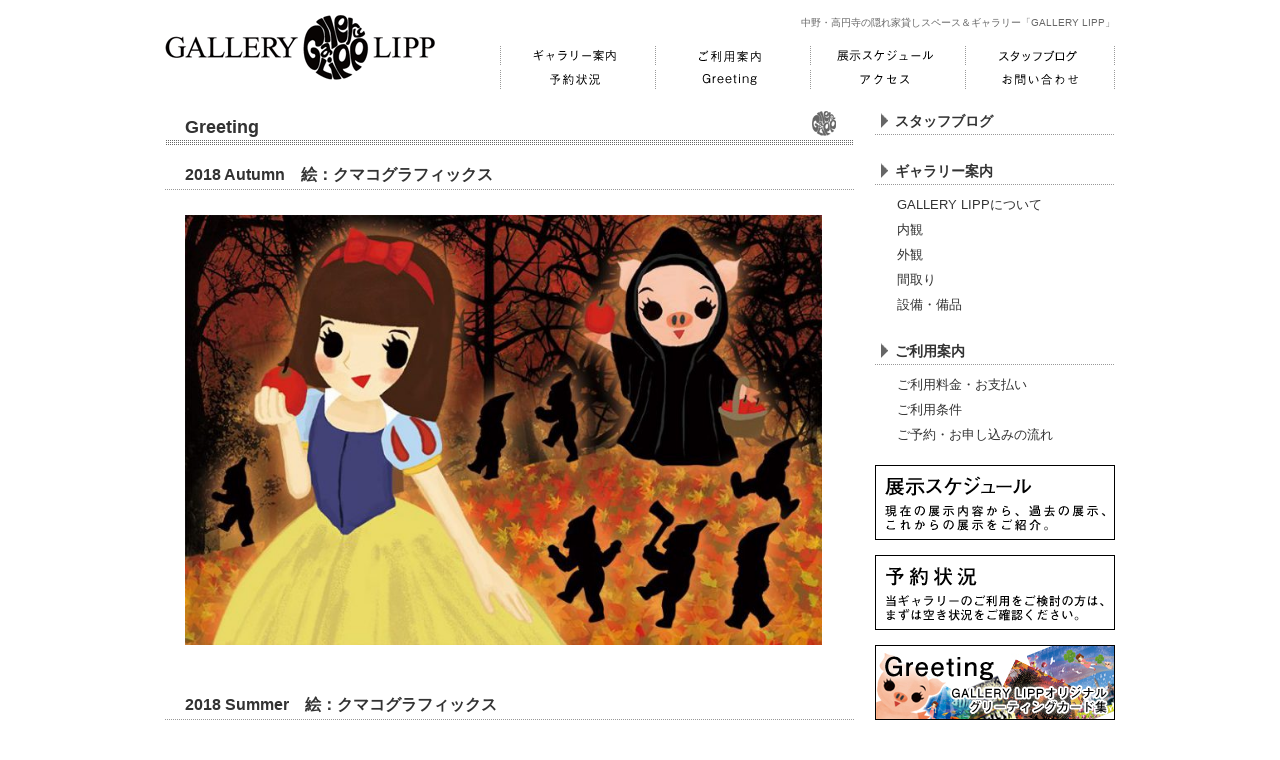

--- FILE ---
content_type: text/html; charset=UTF-8
request_url: http://gallerylipp.com/greeting/page/3/
body_size: 32985
content:
<!DOCTYPE html PUBLIC "-//W3C//DTD XHTML 1.0 Transitional//EN" "http://www.w3.org/TR/xhtml1/DTD/xhtml1-transitional.dtd">
<html xmlns="http://www.w3.org/1999/xhtml" xml:lang="ja" lang="ja" dir="ltr">

<head>
<meta http-equiv="Content-Type" content="text/html; charset=UTF-8" />

<title>GALLERY LIPP　ギャラリーリップ  &raquo; Greeting</title>
<meta name="description" content="中野・高円寺の隠れ家貸しスペース＆ギャラリー「GALLERY LIPP」" />
<meta name="keywords" content="中野,高円寺,隠れ家,貸しスペース,ギャラリー,GALLERY,LIPP" />

<link rel="stylesheet" href="http://gallerylipp.com/wp-content/themes/gallerylipp/style.css" type="text/css" media="screen" />
<link rel="alternate" type="application/rss+xml" title="GALLERY LIPP　ギャラリーリップ RSS Feed" href="http://gallerylipp.com/feed/" />
<link rel="pingback" href="http://gallerylipp.com/xmlrpc.php" />

<meta name='robots' content='max-image-preview:large' />
	<style>img:is([sizes="auto" i], [sizes^="auto," i]) { contain-intrinsic-size: 3000px 1500px }</style>
	<link rel="alternate" type="application/rss+xml" title="GALLERY LIPP　ギャラリーリップ &raquo; Greeting カテゴリーのフィード" href="http://gallerylipp.com/greeting/feed/" />
<script type="text/javascript">
/* <![CDATA[ */
window._wpemojiSettings = {"baseUrl":"https:\/\/s.w.org\/images\/core\/emoji\/16.0.1\/72x72\/","ext":".png","svgUrl":"https:\/\/s.w.org\/images\/core\/emoji\/16.0.1\/svg\/","svgExt":".svg","source":{"concatemoji":"http:\/\/gallerylipp.com\/wp-includes\/js\/wp-emoji-release.min.js?ver=6.8.3"}};
/*! This file is auto-generated */
!function(s,n){var o,i,e;function c(e){try{var t={supportTests:e,timestamp:(new Date).valueOf()};sessionStorage.setItem(o,JSON.stringify(t))}catch(e){}}function p(e,t,n){e.clearRect(0,0,e.canvas.width,e.canvas.height),e.fillText(t,0,0);var t=new Uint32Array(e.getImageData(0,0,e.canvas.width,e.canvas.height).data),a=(e.clearRect(0,0,e.canvas.width,e.canvas.height),e.fillText(n,0,0),new Uint32Array(e.getImageData(0,0,e.canvas.width,e.canvas.height).data));return t.every(function(e,t){return e===a[t]})}function u(e,t){e.clearRect(0,0,e.canvas.width,e.canvas.height),e.fillText(t,0,0);for(var n=e.getImageData(16,16,1,1),a=0;a<n.data.length;a++)if(0!==n.data[a])return!1;return!0}function f(e,t,n,a){switch(t){case"flag":return n(e,"\ud83c\udff3\ufe0f\u200d\u26a7\ufe0f","\ud83c\udff3\ufe0f\u200b\u26a7\ufe0f")?!1:!n(e,"\ud83c\udde8\ud83c\uddf6","\ud83c\udde8\u200b\ud83c\uddf6")&&!n(e,"\ud83c\udff4\udb40\udc67\udb40\udc62\udb40\udc65\udb40\udc6e\udb40\udc67\udb40\udc7f","\ud83c\udff4\u200b\udb40\udc67\u200b\udb40\udc62\u200b\udb40\udc65\u200b\udb40\udc6e\u200b\udb40\udc67\u200b\udb40\udc7f");case"emoji":return!a(e,"\ud83e\udedf")}return!1}function g(e,t,n,a){var r="undefined"!=typeof WorkerGlobalScope&&self instanceof WorkerGlobalScope?new OffscreenCanvas(300,150):s.createElement("canvas"),o=r.getContext("2d",{willReadFrequently:!0}),i=(o.textBaseline="top",o.font="600 32px Arial",{});return e.forEach(function(e){i[e]=t(o,e,n,a)}),i}function t(e){var t=s.createElement("script");t.src=e,t.defer=!0,s.head.appendChild(t)}"undefined"!=typeof Promise&&(o="wpEmojiSettingsSupports",i=["flag","emoji"],n.supports={everything:!0,everythingExceptFlag:!0},e=new Promise(function(e){s.addEventListener("DOMContentLoaded",e,{once:!0})}),new Promise(function(t){var n=function(){try{var e=JSON.parse(sessionStorage.getItem(o));if("object"==typeof e&&"number"==typeof e.timestamp&&(new Date).valueOf()<e.timestamp+604800&&"object"==typeof e.supportTests)return e.supportTests}catch(e){}return null}();if(!n){if("undefined"!=typeof Worker&&"undefined"!=typeof OffscreenCanvas&&"undefined"!=typeof URL&&URL.createObjectURL&&"undefined"!=typeof Blob)try{var e="postMessage("+g.toString()+"("+[JSON.stringify(i),f.toString(),p.toString(),u.toString()].join(",")+"));",a=new Blob([e],{type:"text/javascript"}),r=new Worker(URL.createObjectURL(a),{name:"wpTestEmojiSupports"});return void(r.onmessage=function(e){c(n=e.data),r.terminate(),t(n)})}catch(e){}c(n=g(i,f,p,u))}t(n)}).then(function(e){for(var t in e)n.supports[t]=e[t],n.supports.everything=n.supports.everything&&n.supports[t],"flag"!==t&&(n.supports.everythingExceptFlag=n.supports.everythingExceptFlag&&n.supports[t]);n.supports.everythingExceptFlag=n.supports.everythingExceptFlag&&!n.supports.flag,n.DOMReady=!1,n.readyCallback=function(){n.DOMReady=!0}}).then(function(){return e}).then(function(){var e;n.supports.everything||(n.readyCallback(),(e=n.source||{}).concatemoji?t(e.concatemoji):e.wpemoji&&e.twemoji&&(t(e.twemoji),t(e.wpemoji)))}))}((window,document),window._wpemojiSettings);
/* ]]> */
</script>
<link rel='stylesheet' id='ai1ec_style-css' href='//gallerylipp.com/wp-content/plugins/all-in-one-event-calendar/public/themes-ai1ec/vortex/css/ai1ec_parsed_css.css?ver=3.0.0' type='text/css' media='all' />
<style id='wp-emoji-styles-inline-css' type='text/css'>

	img.wp-smiley, img.emoji {
		display: inline !important;
		border: none !important;
		box-shadow: none !important;
		height: 1em !important;
		width: 1em !important;
		margin: 0 0.07em !important;
		vertical-align: -0.1em !important;
		background: none !important;
		padding: 0 !important;
	}
</style>
<link rel='stylesheet' id='wp-block-library-css' href='http://gallerylipp.com/wp-includes/css/dist/block-library/style.min.css?ver=6.8.3' type='text/css' media='all' />
<style id='classic-theme-styles-inline-css' type='text/css'>
/*! This file is auto-generated */
.wp-block-button__link{color:#fff;background-color:#32373c;border-radius:9999px;box-shadow:none;text-decoration:none;padding:calc(.667em + 2px) calc(1.333em + 2px);font-size:1.125em}.wp-block-file__button{background:#32373c;color:#fff;text-decoration:none}
</style>
<style id='global-styles-inline-css' type='text/css'>
:root{--wp--preset--aspect-ratio--square: 1;--wp--preset--aspect-ratio--4-3: 4/3;--wp--preset--aspect-ratio--3-4: 3/4;--wp--preset--aspect-ratio--3-2: 3/2;--wp--preset--aspect-ratio--2-3: 2/3;--wp--preset--aspect-ratio--16-9: 16/9;--wp--preset--aspect-ratio--9-16: 9/16;--wp--preset--color--black: #000000;--wp--preset--color--cyan-bluish-gray: #abb8c3;--wp--preset--color--white: #ffffff;--wp--preset--color--pale-pink: #f78da7;--wp--preset--color--vivid-red: #cf2e2e;--wp--preset--color--luminous-vivid-orange: #ff6900;--wp--preset--color--luminous-vivid-amber: #fcb900;--wp--preset--color--light-green-cyan: #7bdcb5;--wp--preset--color--vivid-green-cyan: #00d084;--wp--preset--color--pale-cyan-blue: #8ed1fc;--wp--preset--color--vivid-cyan-blue: #0693e3;--wp--preset--color--vivid-purple: #9b51e0;--wp--preset--gradient--vivid-cyan-blue-to-vivid-purple: linear-gradient(135deg,rgba(6,147,227,1) 0%,rgb(155,81,224) 100%);--wp--preset--gradient--light-green-cyan-to-vivid-green-cyan: linear-gradient(135deg,rgb(122,220,180) 0%,rgb(0,208,130) 100%);--wp--preset--gradient--luminous-vivid-amber-to-luminous-vivid-orange: linear-gradient(135deg,rgba(252,185,0,1) 0%,rgba(255,105,0,1) 100%);--wp--preset--gradient--luminous-vivid-orange-to-vivid-red: linear-gradient(135deg,rgba(255,105,0,1) 0%,rgb(207,46,46) 100%);--wp--preset--gradient--very-light-gray-to-cyan-bluish-gray: linear-gradient(135deg,rgb(238,238,238) 0%,rgb(169,184,195) 100%);--wp--preset--gradient--cool-to-warm-spectrum: linear-gradient(135deg,rgb(74,234,220) 0%,rgb(151,120,209) 20%,rgb(207,42,186) 40%,rgb(238,44,130) 60%,rgb(251,105,98) 80%,rgb(254,248,76) 100%);--wp--preset--gradient--blush-light-purple: linear-gradient(135deg,rgb(255,206,236) 0%,rgb(152,150,240) 100%);--wp--preset--gradient--blush-bordeaux: linear-gradient(135deg,rgb(254,205,165) 0%,rgb(254,45,45) 50%,rgb(107,0,62) 100%);--wp--preset--gradient--luminous-dusk: linear-gradient(135deg,rgb(255,203,112) 0%,rgb(199,81,192) 50%,rgb(65,88,208) 100%);--wp--preset--gradient--pale-ocean: linear-gradient(135deg,rgb(255,245,203) 0%,rgb(182,227,212) 50%,rgb(51,167,181) 100%);--wp--preset--gradient--electric-grass: linear-gradient(135deg,rgb(202,248,128) 0%,rgb(113,206,126) 100%);--wp--preset--gradient--midnight: linear-gradient(135deg,rgb(2,3,129) 0%,rgb(40,116,252) 100%);--wp--preset--font-size--small: 13px;--wp--preset--font-size--medium: 20px;--wp--preset--font-size--large: 36px;--wp--preset--font-size--x-large: 42px;--wp--preset--spacing--20: 0.44rem;--wp--preset--spacing--30: 0.67rem;--wp--preset--spacing--40: 1rem;--wp--preset--spacing--50: 1.5rem;--wp--preset--spacing--60: 2.25rem;--wp--preset--spacing--70: 3.38rem;--wp--preset--spacing--80: 5.06rem;--wp--preset--shadow--natural: 6px 6px 9px rgba(0, 0, 0, 0.2);--wp--preset--shadow--deep: 12px 12px 50px rgba(0, 0, 0, 0.4);--wp--preset--shadow--sharp: 6px 6px 0px rgba(0, 0, 0, 0.2);--wp--preset--shadow--outlined: 6px 6px 0px -3px rgba(255, 255, 255, 1), 6px 6px rgba(0, 0, 0, 1);--wp--preset--shadow--crisp: 6px 6px 0px rgba(0, 0, 0, 1);}:where(.is-layout-flex){gap: 0.5em;}:where(.is-layout-grid){gap: 0.5em;}body .is-layout-flex{display: flex;}.is-layout-flex{flex-wrap: wrap;align-items: center;}.is-layout-flex > :is(*, div){margin: 0;}body .is-layout-grid{display: grid;}.is-layout-grid > :is(*, div){margin: 0;}:where(.wp-block-columns.is-layout-flex){gap: 2em;}:where(.wp-block-columns.is-layout-grid){gap: 2em;}:where(.wp-block-post-template.is-layout-flex){gap: 1.25em;}:where(.wp-block-post-template.is-layout-grid){gap: 1.25em;}.has-black-color{color: var(--wp--preset--color--black) !important;}.has-cyan-bluish-gray-color{color: var(--wp--preset--color--cyan-bluish-gray) !important;}.has-white-color{color: var(--wp--preset--color--white) !important;}.has-pale-pink-color{color: var(--wp--preset--color--pale-pink) !important;}.has-vivid-red-color{color: var(--wp--preset--color--vivid-red) !important;}.has-luminous-vivid-orange-color{color: var(--wp--preset--color--luminous-vivid-orange) !important;}.has-luminous-vivid-amber-color{color: var(--wp--preset--color--luminous-vivid-amber) !important;}.has-light-green-cyan-color{color: var(--wp--preset--color--light-green-cyan) !important;}.has-vivid-green-cyan-color{color: var(--wp--preset--color--vivid-green-cyan) !important;}.has-pale-cyan-blue-color{color: var(--wp--preset--color--pale-cyan-blue) !important;}.has-vivid-cyan-blue-color{color: var(--wp--preset--color--vivid-cyan-blue) !important;}.has-vivid-purple-color{color: var(--wp--preset--color--vivid-purple) !important;}.has-black-background-color{background-color: var(--wp--preset--color--black) !important;}.has-cyan-bluish-gray-background-color{background-color: var(--wp--preset--color--cyan-bluish-gray) !important;}.has-white-background-color{background-color: var(--wp--preset--color--white) !important;}.has-pale-pink-background-color{background-color: var(--wp--preset--color--pale-pink) !important;}.has-vivid-red-background-color{background-color: var(--wp--preset--color--vivid-red) !important;}.has-luminous-vivid-orange-background-color{background-color: var(--wp--preset--color--luminous-vivid-orange) !important;}.has-luminous-vivid-amber-background-color{background-color: var(--wp--preset--color--luminous-vivid-amber) !important;}.has-light-green-cyan-background-color{background-color: var(--wp--preset--color--light-green-cyan) !important;}.has-vivid-green-cyan-background-color{background-color: var(--wp--preset--color--vivid-green-cyan) !important;}.has-pale-cyan-blue-background-color{background-color: var(--wp--preset--color--pale-cyan-blue) !important;}.has-vivid-cyan-blue-background-color{background-color: var(--wp--preset--color--vivid-cyan-blue) !important;}.has-vivid-purple-background-color{background-color: var(--wp--preset--color--vivid-purple) !important;}.has-black-border-color{border-color: var(--wp--preset--color--black) !important;}.has-cyan-bluish-gray-border-color{border-color: var(--wp--preset--color--cyan-bluish-gray) !important;}.has-white-border-color{border-color: var(--wp--preset--color--white) !important;}.has-pale-pink-border-color{border-color: var(--wp--preset--color--pale-pink) !important;}.has-vivid-red-border-color{border-color: var(--wp--preset--color--vivid-red) !important;}.has-luminous-vivid-orange-border-color{border-color: var(--wp--preset--color--luminous-vivid-orange) !important;}.has-luminous-vivid-amber-border-color{border-color: var(--wp--preset--color--luminous-vivid-amber) !important;}.has-light-green-cyan-border-color{border-color: var(--wp--preset--color--light-green-cyan) !important;}.has-vivid-green-cyan-border-color{border-color: var(--wp--preset--color--vivid-green-cyan) !important;}.has-pale-cyan-blue-border-color{border-color: var(--wp--preset--color--pale-cyan-blue) !important;}.has-vivid-cyan-blue-border-color{border-color: var(--wp--preset--color--vivid-cyan-blue) !important;}.has-vivid-purple-border-color{border-color: var(--wp--preset--color--vivid-purple) !important;}.has-vivid-cyan-blue-to-vivid-purple-gradient-background{background: var(--wp--preset--gradient--vivid-cyan-blue-to-vivid-purple) !important;}.has-light-green-cyan-to-vivid-green-cyan-gradient-background{background: var(--wp--preset--gradient--light-green-cyan-to-vivid-green-cyan) !important;}.has-luminous-vivid-amber-to-luminous-vivid-orange-gradient-background{background: var(--wp--preset--gradient--luminous-vivid-amber-to-luminous-vivid-orange) !important;}.has-luminous-vivid-orange-to-vivid-red-gradient-background{background: var(--wp--preset--gradient--luminous-vivid-orange-to-vivid-red) !important;}.has-very-light-gray-to-cyan-bluish-gray-gradient-background{background: var(--wp--preset--gradient--very-light-gray-to-cyan-bluish-gray) !important;}.has-cool-to-warm-spectrum-gradient-background{background: var(--wp--preset--gradient--cool-to-warm-spectrum) !important;}.has-blush-light-purple-gradient-background{background: var(--wp--preset--gradient--blush-light-purple) !important;}.has-blush-bordeaux-gradient-background{background: var(--wp--preset--gradient--blush-bordeaux) !important;}.has-luminous-dusk-gradient-background{background: var(--wp--preset--gradient--luminous-dusk) !important;}.has-pale-ocean-gradient-background{background: var(--wp--preset--gradient--pale-ocean) !important;}.has-electric-grass-gradient-background{background: var(--wp--preset--gradient--electric-grass) !important;}.has-midnight-gradient-background{background: var(--wp--preset--gradient--midnight) !important;}.has-small-font-size{font-size: var(--wp--preset--font-size--small) !important;}.has-medium-font-size{font-size: var(--wp--preset--font-size--medium) !important;}.has-large-font-size{font-size: var(--wp--preset--font-size--large) !important;}.has-x-large-font-size{font-size: var(--wp--preset--font-size--x-large) !important;}
:where(.wp-block-post-template.is-layout-flex){gap: 1.25em;}:where(.wp-block-post-template.is-layout-grid){gap: 1.25em;}
:where(.wp-block-columns.is-layout-flex){gap: 2em;}:where(.wp-block-columns.is-layout-grid){gap: 2em;}
:root :where(.wp-block-pullquote){font-size: 1.5em;line-height: 1.6;}
</style>
<link rel='stylesheet' id='contact-form-7-css' href='http://gallerylipp.com/wp-content/plugins/contact-form-7/includes/css/styles.css?ver=6.1.3' type='text/css' media='all' />
<link rel="https://api.w.org/" href="http://gallerylipp.com/wp-json/" /><link rel="alternate" title="JSON" type="application/json" href="http://gallerylipp.com/wp-json/wp/v2/categories/11" /><link rel="EditURI" type="application/rsd+xml" title="RSD" href="http://gallerylipp.com/xmlrpc.php?rsd" />
<meta name="generator" content="WordPress 6.8.3" />
<!-- Analytics by WP Statistics - https://wp-statistics.com -->

<script>
  (function(i,s,o,g,r,a,m){i['GoogleAnalyticsObject']=r;i[r]=i[r]||function(){
  (i[r].q=i[r].q||[]).push(arguments)},i[r].l=1*new Date();a=s.createElement(o),
  m=s.getElementsByTagName(o)[0];a.async=1;a.src=g;m.parentNode.insertBefore(a,m)
  })(window,document,'script','//www.google-analytics.com/analytics.js','ga');

  ga('create', 'UA-69420700-1', 'auto');
  ga('send', 'pageview');

</script>


</head>
<body>

<!-- pagebuilding start -->
<div id="pagebuilding">

<!-- container start -->
<div id="container" class="clearfix">

<!--***** header ショップ名とグローバルメニュー *****-->
<div id="header" class="clearfix">
<div class="logo">
<!-- BEGIN title -->
<a href="http://gallerylipp.com/">GALLERY LIPP　ギャラリーリップ</a>
</div>
<div class="navi">
<div class="ta-r margin-b15"><p>中野・高円寺の隠れ家貸しスペース＆ギャラリー「GALLERY LIPP」</p></div>
<ul>
<li class="navi-b1"><a href="http://gallerylipp.com/about/">ギャラリー案内</a></li>
<li class="navi-b2"><a href="http://gallerylipp.com/guide/">ご利用案内</a></li>
<li class="navi-b3"><a href="http://gallerylipp.com/schedule/">展示スケジュール</a></li>
<li class="navi-b4"><a href="http://gallerylipp.com/staffblog/">スタッフブログ</a></li>
</ul>
</div>
<div class="navi">
<ul>
<li class="navi-b5"><a href="http://gallerylipp.com/status/">予約状況</a></li>
<li class="navi-b6"><a href="http://gallerylipp.com/greeting/">Greeting</a></li>
<li class="navi-b7"><a href="http://gallerylipp.com/access/">アクセス</a></li>
<li class="navi-b8"><a href="http://gallerylipp.com/contact/">お問い合わせ</a></li>
</ul>
</div>
<!-- END title -->
</div>
<!--*****// header ショップ名とグローバルメニュー *****-->

<!-- contents start -->
<div id="contents" class="clearfix">
<!-- Greetingのカテゴリーページ -->

<!-- 右メイン部分 -->
<div id="main">

<div class="scheduleh2">
<h2>Greeting</h2>
</div>

<!-- schedule start -->
<div class="schedule">

	  	  
<!-- BEGIN entry -->      
	<div class="post" id="post-2498">

<div class="scheduleh3">
<h3><a href="http://gallerylipp.com/greeting/2498/" rel="bookmark" title="2018 Autumn　絵：クマコグラフィックス">2018 Autumn　絵：クマコグラフィックス</a></h3>
</div>

<div class="schedulecontents2">
<p><a href="http://gallerylipp.com/wp-content/uploads/35733532_1279130898885881_90840211872808960_n.jpg"><img fetchpriority="high" decoding="async" class="alignnone wp-image-2442" src="http://gallerylipp.com/wp-content/uploads/35733532_1279130898885881_90840211872808960_n.jpg" alt="" width="637" height="430" srcset="http://gallerylipp.com/wp-content/uploads/35733532_1279130898885881_90840211872808960_n.jpg 800w, http://gallerylipp.com/wp-content/uploads/35733532_1279130898885881_90840211872808960_n-300x203.jpg 300w, http://gallerylipp.com/wp-content/uploads/35733532_1279130898885881_90840211872808960_n-768x518.jpg 768w" sizes="(max-width: 637px) 100vw, 637px" /></a></p>
</div>

</div>
<!-- END entry -->
					

<!-- BEGIN entry -->      
	<div class="post" id="post-2484">

<div class="scheduleh3">
<h3><a href="http://gallerylipp.com/greeting/2484/" rel="bookmark" title="2018 Summer　絵：クマコグラフィックス">2018 Summer　絵：クマコグラフィックス</a></h3>
</div>

<div class="schedulecontents2">
<p><a href="http://gallerylipp.com/wp-content/uploads/eew-e1532242057437.jpg"><img decoding="async" class="alignnone wp-image-2463" src="http://gallerylipp.com/wp-content/uploads/eew-e1532242057437.jpg" alt="" width="636" height="430" /></a></p>
<p>&nbsp;</p>
</div>

</div>
<!-- END entry -->
					

<!-- BEGIN entry -->      
	<div class="post" id="post-2360">

<div class="scheduleh3">
<h3><a href="http://gallerylipp.com/greeting/2360/" rel="bookmark" title="2018 Spring　絵：クマコグラフィックス">2018 Spring　絵：クマコグラフィックス</a></h3>
</div>

<div class="schedulecontents2">
<p><a href="http://gallerylipp.com/wp-content/uploads/ll.jpg"><img decoding="async" class="alignnone wp-image-2336" src="http://gallerylipp.com/wp-content/uploads/ll.jpg" alt="" width="638" height="435" srcset="http://gallerylipp.com/wp-content/uploads/ll.jpg 800w, http://gallerylipp.com/wp-content/uploads/ll-300x204.jpg 300w, http://gallerylipp.com/wp-content/uploads/ll-768x523.jpg 768w" sizes="(max-width: 638px) 100vw, 638px" /></a></p>
<p>&nbsp;</p>
</div>

</div>
<!-- END entry -->
					

<!-- BEGIN entry -->      
	<div class="post" id="post-2256">

<div class="scheduleh3">
<h3><a href="http://gallerylipp.com/greeting/2256/" rel="bookmark" title="2018 Winter　絵：クマコグラフィックス">2018 Winter　絵：クマコグラフィックス</a></h3>
</div>

<div class="schedulecontents2">
<p><a href="http://gallerylipp.com/wp-content/uploads/06827e9e937e2f034ad0c6f73e5f2213.jpg"><img loading="lazy" decoding="async" class="alignnone wp-image-2253" src="http://gallerylipp.com/wp-content/uploads/06827e9e937e2f034ad0c6f73e5f2213.jpg" alt="" width="638" height="431" srcset="http://gallerylipp.com/wp-content/uploads/06827e9e937e2f034ad0c6f73e5f2213.jpg 800w, http://gallerylipp.com/wp-content/uploads/06827e9e937e2f034ad0c6f73e5f2213-300x203.jpg 300w, http://gallerylipp.com/wp-content/uploads/06827e9e937e2f034ad0c6f73e5f2213-768x518.jpg 768w" sizes="auto, (max-width: 638px) 100vw, 638px" /></a></p>
</div>

</div>
<!-- END entry -->
					

<!-- BEGIN entry -->      
	<div class="post" id="post-2198">

<div class="scheduleh3">
<h3><a href="http://gallerylipp.com/greeting/2198/" rel="bookmark" title="2017 Autumn　絵：クマコグラフィックス">2017 Autumn　絵：クマコグラフィックス</a></h3>
</div>

<div class="schedulecontents2">
<p><a href="http://gallerylipp.com/wp-content/uploads/eee.jpg"><img loading="lazy" decoding="async" class="alignnone wp-image-2190" src="http://gallerylipp.com/wp-content/uploads/eee.jpg" alt="" width="642" height="433" srcset="http://gallerylipp.com/wp-content/uploads/eee.jpg 800w, http://gallerylipp.com/wp-content/uploads/eee-300x202.jpg 300w, http://gallerylipp.com/wp-content/uploads/eee-768x517.jpg 768w" sizes="auto, (max-width: 642px) 100vw, 642px" /></a></p>
</div>

</div>
<!-- END entry -->
					

<!-- BEGIN entry -->      
	<div class="post" id="post-2131">

<div class="scheduleh3">
<h3><a href="http://gallerylipp.com/greeting/2131/" rel="bookmark" title="2017 Summer　絵：クマコグラフィックス">2017 Summer　絵：クマコグラフィックス</a></h3>
</div>

<div class="schedulecontents2">
<p><a href="http://gallerylipp.com/wp-content/uploads/00219b2fd37851a106665dcfd89c2811.jpg"><img loading="lazy" decoding="async" class="alignnone wp-image-2092" src="http://gallerylipp.com/wp-content/uploads/00219b2fd37851a106665dcfd89c2811.jpg" alt="" width="640" height="432" srcset="http://gallerylipp.com/wp-content/uploads/00219b2fd37851a106665dcfd89c2811.jpg 800w, http://gallerylipp.com/wp-content/uploads/00219b2fd37851a106665dcfd89c2811-300x203.jpg 300w, http://gallerylipp.com/wp-content/uploads/00219b2fd37851a106665dcfd89c2811-768x518.jpg 768w" sizes="auto, (max-width: 640px) 100vw, 640px" /></a></p>
</div>

</div>
<!-- END entry -->
					

<!-- BEGIN entry -->      
	<div class="post" id="post-2029">

<div class="scheduleh3">
<h3><a href="http://gallerylipp.com/greeting/2029/" rel="bookmark" title="2017 Spring　絵：クマコグラフィックス">2017 Spring　絵：クマコグラフィックス</a></h3>
</div>

<div class="schedulecontents2">
<p><a href="http://gallerylipp.com/wp-content/uploads/778b8b50cb187c0a8412021b558c2fdc.jpg"><img loading="lazy" decoding="async" class="alignnone wp-image-2001" src="http://gallerylipp.com/wp-content/uploads/778b8b50cb187c0a8412021b558c2fdc.jpg" alt="" width="638" height="431" srcset="http://gallerylipp.com/wp-content/uploads/778b8b50cb187c0a8412021b558c2fdc.jpg 800w, http://gallerylipp.com/wp-content/uploads/778b8b50cb187c0a8412021b558c2fdc-300x203.jpg 300w, http://gallerylipp.com/wp-content/uploads/778b8b50cb187c0a8412021b558c2fdc-768x518.jpg 768w" sizes="auto, (max-width: 638px) 100vw, 638px" /></a></p>
</div>

</div>
<!-- END entry -->
					

<!-- BEGIN entry -->      
	<div class="post" id="post-1867">

<div class="scheduleh3">
<h3><a href="http://gallerylipp.com/greeting/1867/" rel="bookmark" title="2017 Winter　絵：クマコグラフィックス">2017 Winter　絵：クマコグラフィックス</a></h3>
</div>

<div class="schedulecontents2">
<p><a href="http://gallerylipp.com/wp-content/uploads/2017.jpg"><img loading="lazy" decoding="async" class="alignnone wp-image-1866" src="http://gallerylipp.com/wp-content/uploads/2017.jpg" alt="" width="641" height="432" srcset="http://gallerylipp.com/wp-content/uploads/2017.jpg 800w, http://gallerylipp.com/wp-content/uploads/2017-300x203.jpg 300w, http://gallerylipp.com/wp-content/uploads/2017-768x518.jpg 768w" sizes="auto, (max-width: 641px) 100vw, 641px" /></a></p>
</div>

</div>
<!-- END entry -->
					

<!-- BEGIN entry -->      
	<div class="post" id="post-1790">

<div class="scheduleh3">
<h3><a href="http://gallerylipp.com/greeting/1790/" rel="bookmark" title="2016  Autumn　絵：クマコグラフィックス">2016  Autumn　絵：クマコグラフィックス</a></h3>
</div>

<div class="schedulecontents2">
<p><a href="http://gallerylipp.com/wp-content/uploads/b0e973d4ad76f520a1b2bf6eb205a719.jpg"><img loading="lazy" decoding="async" class="alignnone wp-image-1694" src="http://gallerylipp.com/wp-content/uploads/b0e973d4ad76f520a1b2bf6eb205a719.jpg" alt="20160828イラスト第1案" width="639" height="431" srcset="http://gallerylipp.com/wp-content/uploads/b0e973d4ad76f520a1b2bf6eb205a719.jpg 800w, http://gallerylipp.com/wp-content/uploads/b0e973d4ad76f520a1b2bf6eb205a719-300x203.jpg 300w, http://gallerylipp.com/wp-content/uploads/b0e973d4ad76f520a1b2bf6eb205a719-768x518.jpg 768w" sizes="auto, (max-width: 639px) 100vw, 639px" /></a></p>
</div>

</div>
<!-- END entry -->
					

<!-- BEGIN entry -->      
	<div class="post" id="post-1651">

<div class="scheduleh3">
<h3><a href="http://gallerylipp.com/greeting/1651/" rel="bookmark" title="2016 Summer　絵：クマコグラフィックス">2016 Summer　絵：クマコグラフィックス</a></h3>
</div>

<div class="schedulecontents2">
<p><a href="http://gallerylipp.com/wp-content/uploads/0f121d2350a587f0b510865dec711a55.jpg"><img loading="lazy" decoding="async" class="alignnone wp-image-1597" src="http://gallerylipp.com/wp-content/uploads/0f121d2350a587f0b510865dec711a55.jpg" alt="160505夏DMイラスト案01" width="638" height="431" srcset="http://gallerylipp.com/wp-content/uploads/0f121d2350a587f0b510865dec711a55.jpg 800w, http://gallerylipp.com/wp-content/uploads/0f121d2350a587f0b510865dec711a55-300x203.jpg 300w, http://gallerylipp.com/wp-content/uploads/0f121d2350a587f0b510865dec711a55-768x518.jpg 768w" sizes="auto, (max-width: 638px) 100vw, 638px" /></a></p>
</div>

</div>
<!-- END entry -->
					

<!-- BEGIN tablenav_area -->
  
<div class="tablenav"><a class="prev page-numbers" href="/greeting/page/3/?paged=2">&laquo; 前へ</a>
<a class="page-numbers" href="/greeting/page/3/?paged=1">1</a>
<a class="page-numbers" href="/greeting/page/3/?paged=2">2</a>
<span aria-current="page" class="page-numbers current">3</span>
<a class="page-numbers" href="/greeting/page/3/?paged=4">4</a>
<a class="page-numbers" href="/greeting/page/3/?paged=5">5</a>
<a class="page-numbers" href="/greeting/page/3/?paged=6">6</a>
<a class="next page-numbers" href="/greeting/page/3/?paged=4">次へ &raquo;</a></div>  

<!-- END tablenav_area -->  

	    
  </div>
<!--// schedule end -->

<!-- ページトップに戻る -->
<div class="toplink">
<p><a href="#">このページの先頭へ戻る</a></p>
</div>
<!--// ページトップに戻る -->

</div>
<!--// 右メイン部分 -->
	
<!-- 左サイドメニュー start -->
<div id="sidebar">

<!-- スタッフブログ -->

<style type="text/css">
.nothumimg{
	width:218px;
	height:115px;
	float:left;
	overflow:hidden;
	margin-left:22px;
}
</style>

<div class="sidebox">

<div class="sideboxtitle">
<h2><a href="http://gallerylipp.com/staffblog/">スタッフブログ</a></h2>
</div>

    

</div>
<!--// スタッフブログ  -->

<!-- ギャラリー案内 -->
<div class="sidebox">

<div class="sideboxtitle">
<h2><a href="http://gallerylipp.com/about/">ギャラリー案内</a></h2>
</div>
<ul>
<li><a href="http://gallerylipp.com/about/114/">GALLERY LIPPについて</a></li>
<li><a href="http://gallerylipp.com/about/116/">内観</a></li>
<li><a href="http://gallerylipp.com/about/118/">外観</a></li>
<li><a href="http://gallerylipp.com/about/121/">間取り</a></li>
<li><a href="http://gallerylipp.com/about/126/">設備・備品</a></li>
</ul>

</div>
<!--// ギャラリー案内 -->

<!-- ご利用案内 -->
<div class="sidebox">

<div class="sideboxtitle">
<h2><a href="http://gallerylipp.com/guide/">ご利用案内</a></h2>
</div>
<ul>
<li><a href="http://gallerylipp.com/guide/133/">ご利用料金・お支払い</a></li>
<li><a href="http://gallerylipp.com/guide/137/">ご利用条件</a></li>
<li><a href="http://gallerylipp.com/guide/141/">ご予約・お申し込みの流れ</a></li>
</ul>

</div>
<!--// ご利用案内 -->

<!-- sidemenu -->
<div class="sidemenu">
<div class="sidemenu-b1"><p><a href="http://gallerylipp.com/schedule/">展示スケジュール</a></p></div>
<div class="sidemenu-b2"><p><a href="http://gallerylipp.com/status/">予約状況</a></p></div>
<div class="sidemenu-b3"><p><a href="http://gallerylipp.com/greeting/">Greeting</a></p></div>
</div>
<!--// sidemenu -->	

<!-- お知らせ -->
<div class="sidebox3">

<div class="sidemenu3"><p><a href="http://gallerylipp.com/information/">お知らせ</a></p></div>
<ul>
</ul>

</div>
<!--// お知らせ -->

<!-- sidemenu2 -->
<div class="sidemenu2"><p><a href="http://gallerylipp.com/access/">アクセス</a></p></div>
<div class="sidemenu2"><p><a href="http://gallerylipp.com/contact/">お問い合わせ</a></p></div>
<!--// sidemenu2 -->

<a href="http://lipp2011.com/" target="_blank"><img src="http://gallerylipp.com/wp-content/uploads/lipp_b1.gif" onmouseover="this.src='http://gallerylipp.com/wp-content/uploads/lipp_b2.gif'" onmouseout="this.src='http://gallerylipp.com/wp-content/uploads/lipp_b1.gif'"></a>

<a href="http://lipp2011.com/employ/" target="_blank"><img src="http://gallerylipp.com/wp-content/uploads/saiyo_b1.gif" onmouseover="this.src='http://gallerylipp.com/wp-content/uploads/saiyo_b2.gif'" onmouseout="this.src='http://gallerylipp.com/wp-content/uploads/saiyo_b1.gif'"></a>

</div>


<!--// 左サイドメニュー end -->
</div>
<!--// contents end -->	

<!-- footer start -->
<div id="footer">
<div id="footernavi">
<div class="copyright" ><p>Copyright(c) GALLERY LIPP All Right Reserved. </p></div>
</div>
</div>
<!--// footer end -->

</div>	
<!--// container end -->

</div>
<!--// pagebuilding end -->

<script type="speculationrules">
{"prefetch":[{"source":"document","where":{"and":[{"href_matches":"\/*"},{"not":{"href_matches":["\/wp-*.php","\/wp-admin\/*","\/wp-content\/uploads\/*","\/wp-content\/*","\/wp-content\/plugins\/*","\/wp-content\/themes\/gallerylipp\/*","\/*\\?(.+)"]}},{"not":{"selector_matches":"a[rel~=\"nofollow\"]"}},{"not":{"selector_matches":".no-prefetch, .no-prefetch a"}}]},"eagerness":"conservative"}]}
</script>
<script type="text/javascript" src="http://gallerylipp.com/wp-includes/js/dist/hooks.min.js?ver=4d63a3d491d11ffd8ac6" id="wp-hooks-js"></script>
<script type="text/javascript" src="http://gallerylipp.com/wp-includes/js/dist/i18n.min.js?ver=5e580eb46a90c2b997e6" id="wp-i18n-js"></script>
<script type="text/javascript" id="wp-i18n-js-after">
/* <![CDATA[ */
wp.i18n.setLocaleData( { 'text direction\u0004ltr': [ 'ltr' ] } );
/* ]]> */
</script>
<script type="text/javascript" src="http://gallerylipp.com/wp-content/plugins/contact-form-7/includes/swv/js/index.js?ver=6.1.3" id="swv-js"></script>
<script type="text/javascript" id="contact-form-7-js-translations">
/* <![CDATA[ */
( function( domain, translations ) {
	var localeData = translations.locale_data[ domain ] || translations.locale_data.messages;
	localeData[""].domain = domain;
	wp.i18n.setLocaleData( localeData, domain );
} )( "contact-form-7", {"translation-revision-date":"2025-10-29 09:23:50+0000","generator":"GlotPress\/4.0.3","domain":"messages","locale_data":{"messages":{"":{"domain":"messages","plural-forms":"nplurals=1; plural=0;","lang":"ja_JP"},"This contact form is placed in the wrong place.":["\u3053\u306e\u30b3\u30f3\u30bf\u30af\u30c8\u30d5\u30a9\u30fc\u30e0\u306f\u9593\u9055\u3063\u305f\u4f4d\u7f6e\u306b\u7f6e\u304b\u308c\u3066\u3044\u307e\u3059\u3002"],"Error:":["\u30a8\u30e9\u30fc:"]}},"comment":{"reference":"includes\/js\/index.js"}} );
/* ]]> */
</script>
<script type="text/javascript" id="contact-form-7-js-before">
/* <![CDATA[ */
var wpcf7 = {
    "api": {
        "root": "http:\/\/gallerylipp.com\/wp-json\/",
        "namespace": "contact-form-7\/v1"
    }
};
/* ]]> */
</script>
<script type="text/javascript" src="http://gallerylipp.com/wp-content/plugins/contact-form-7/includes/js/index.js?ver=6.1.3" id="contact-form-7-js"></script>

</body>
</html>

--- FILE ---
content_type: text/css
request_url: http://gallerylipp.com/wp-content/themes/gallerylipp/style.css
body_size: 14437
content:
@charset "UTF-8";

/*
Theme Name: Gallery Lipp
Theme URI: http://gallerylipp.com
Description: Gallery Lipp
Author: Gallery Lipp
Author URI: http://gallerylipp.com
Version: ver 1.0
*/

/* ----------------------------------------------------
Copyright (C) Gallery Lipp All rights reserved.
----------------------------------------------------- */


/* base ---------------------------------------- */

* { margin:0px; padding:0px; }

html,body { font-family:"メイリオ", Meiryo, "ヒラギノ角ゴ Pro W3", Hiragino Kaku Gothic Pro, "ＭＳ Ｐゴシック", MS P Gothic, Osaka, Verdana, Arial, Helvetica, sans-serif; font-size: 13px; color:#000000; background: #fff; line-height:1.6; width: auto; height:100%; }

p{ margin-bottom:0px; }

img,img a { border:none;
            margin:0 0 15px 0;
			padding:0;
			-ms-interpolation-mode: bicubic;
			}

a { text-decoration: none; }
a img{ border:none; text-decoration: none; }
a:link { color:#333333; text-decoration: none; }
a:visited { color:#333333; text-decoration: none; }
a:hover { color:#656565; text-decoration: none; }
a:active { color:#656565; text-decoration: none; }

/* title ---------------------------------------- */

h1 { font-size:15px; margin-bottom:10px; }
h2 { font-size:15px; margin-bottom:10px; font-weight: normal; color:#333333; }
h3 { font-size:14px; margin-bottom:10px; font-weight: bold; color:#656565; }
h4 { font-size:14px; }
h5 { font-size:14px; }
h6 { font-size:14px; }

/* text ---------------------------------------- */

.bold { font-weight: bold; }
.black { color:#000000; }
.red { color: #FF0000; }
.white { color:#FFFFFF;}
.green { color:#8ba543; }
.blue { color:#0033FF;}

.t10 { font-size:10px; }
.t11 { font-size:11px; }
.t14 { font-size:14px; }

/* margin ---------------------------------------- */

.margin-b0 { margin-bottom:0px;}
.margin-b5 { margin-bottom:5px;}
.margin-b10 { margin-bottom:10px;}
.margin-b15 { margin-bottom:15px;}
.margin-b20 { margin-bottom:20px;}
.margin-b30 { margin-bottom:30px;}

.margin-r5 { margin-right:5px;}
.margin-r10 { margin-right:10px;}
.margin-r15 { margin-right:15px; }
.margin-r20 { margin-right:20px;}

.margin-l5 { margin-left:5px;}
.margin-l10 { margin-left:10px;}
.margin-l15 { margin-left:15px;}
.margin-l20 { margin-left:20px;}

.margin-t5 { margin-top:5px; }
.margin-t10 { margin-top:10px; }
.margin-t15 { margin-top:15px; }
.margin-t20 { margin-top:20px; }

/* float ---------------------------------------- */

.fl-r { float:right; display:inline; }
.fl-l { float:left; display:inline; }
	
/* textbox ---------------------------------------- */

.tb-1 { padding:0px 20px 0px 20px; background-color:#fff; }
.tb-2 { margin: 0px 15px 20px 15px; background:#fff; padding:20px 0px 20px 20px; }

.ta-l { text-align:left;}
.ta-r { text-align:right;}
.ta-c { text-align:center;}

.w325 { width:325px; }
.w345 { width:345px; }
.w370 { width:370px; }
.w400 { width:400px; }
.w160 { width:160px; }
.w140 { width:140px; }

/* table ---------------------------------------- */

.table-01 { border-collapse:collapse; width: 100%; margin: 0px 0px 10px 0px; }
.table-01 th{ padding:5px; background :#fff7dc; border:1px solid #986800; text-align:center; font-weight:normal; }
.table-01 td{ padding:5px; background :#ffffff; border:1px solid #986800; font-weight:normal; }

.table-02 { border-collapse:collapse; width: 100%; }
.table-02 th{ font-weight:normal; border-style: none; }
.table-02 td{ font-weight:normal; border-style: none; }

.table-6{ border-collapse:collapse; width: auto; font-size: 90%; margin-bottom:10px; }
.table-6 th{ padding:5px; background :#EAEAEA; border:1px solid #b0b0b0; text-align:center; font-weight:normal; }
.table-6 td{ padding:5px; background: #FCFCFC; border:1px solid #b0b0b0; }


/* pagebuilding  ---------------------------------------- */

* html #pagebuilding { height:100%; }
#pagebuilding { position:relative; min-height:100%; }

/* container ---------------------------------------- */

#container { width:100%; word-spacing:0; padding-bottom:50px; }

/* header ---------------------------------------- */

#header {
	width:950px;
	margin:15px auto 20px auto;
	height:70px;
}

.logo { float:left; display:inline; margin:0px; }

.logo a { width:270px;
          height:0;
	      background-image: url(./img/logo-01.gif);
	      background-repeat: no-repeat;
	      display: block;
	      overflow:hidden;
	      padding-top:65px;
				  } 			  

.navi { float:right; display:inline; margin:0px; }
.navi ul { list-style-type: none; margin-top:4px; }
.navi ul li { float:left; padding-left:5px; }

.navi p { font-size:10px; color:#676767; margin-bottom:6px; }

.navi-b1 a {
	display:block;
	overflow:hidden;
	padding-top:20px;
	width:150px;
	height:0;
	background-image: url(./img/navi-01.gif);
	background-repeat: no-repeat;
}
.navi-b1 a:hover { background-position:0px -20px; }

.navi-b2 a {
	display:block;
	overflow:hidden;
	padding-top:20px;
	width:150px;
	height:0;
	background-image: url(./img/navi-02.gif);
	background-repeat: no-repeat;
}
.navi-b2 a:hover { background-position:0px -20px; }

.navi-b3 a {
	display:block;
	overflow:hidden;
	padding-top:20px;
	width:150px;
	height:0;
	background-image: url(./img/navi-03.gif);
	background-repeat: no-repeat;
}
.navi-b3 a:hover { background-position:0px -20px; }

.navi-b4 a {
	display:block;
	overflow:hidden;
	padding-top:20px;
	width:150px;
	height:0;
	background-image: url(./img/navi-04.gif);
	background-repeat: no-repeat;
}
.navi-b4 a:hover { background-position:0px -20px; }

.navi-b5 a {
	display:block;
	overflow:hidden;
	padding-top:20px;
	width:150px;
	height:0;
	background-image: url(./img/navi-05.gif);
}
.navi-b5 a:hover { background-position:0px -20px; }

.navi-b6 a {
	display:block;
	overflow:hidden;
	padding-top:20px;
	width:150px;
	height:0;
	background-image: url(./img/navi-06.gif);
	background-repeat: no-repeat;
}
.navi-b6 a:hover { background-position:0px -20px; }

.navi-b7 a {
	display:block;
	overflow:hidden;
	padding-top:20px;
	width:150px;
	height:0;
	background-image: url(./img/navi-07.gif);
	background-repeat: no-repeat;
}
.navi-b7 a:hover { background-position:0px -20px; }

.navi-b8 a {
	display:block;
	overflow:hidden;
	padding-top:20px;
	width:150px;
	height:0;
	background-image: url(./img/navi-08.gif);
	background-repeat: no-repeat;
}
.navi-b8 a:hover { background-position:0px -20px; }


/* contents -------------------------------------- */

#contents { width:950px; margin:0px auto 20px auto; background:#fff; }

/* flash -------------------------------------- */

#flash {
	width:950px;
	height:360px;
	margin-bottom:15px;
	padding-top:20px;
	background-image:url(img/slidebg-01.gif);
	background-repeat: repeat;
}

#slider { margin:auto 20px auto 20px; }

/* main -------------------------------------- */

#main { width: 690px; float: left; margin:0px 10px auto 0px; display:inline; }

/* exhibition -------------------------------------- */

.exhibition { margin-bottom:15px;}

.exhibition ul { list-style-type: none; }
.exhibition ul li {}

.exhibitiontitle {
	width:690px;
	height:40px;
	margin:0px;
	background-image: url(./img/h2-03.gif);
	background-repeat: no-repeat;
}

.exhibitiontitle h2 {
	font-size: 18px;
	font-weight: bolder;
	margin:0px auto 0px 20px;
	padding-top:8px;
}

.exhibitioncontents { margin-top:15px;}
.exhibitioncontents2 { margin:15px;}

.exhibitioncontents li{
overflow:hidden;
border-bottom:1px dotted #dcdcdc;
margin-bottom:15px;
}
.exhibition li .fl-l a , .schedule li .fl-l a {
	display:inline-block;
}
.exhibition li .fl-l a img , .schedule li .fl-l a img{
	width:300px;
	height:225px;
	object-fit:cover;
}

/* schedule -------------------------------------- */

.schedule { margin-bottom:15px; }

.schedule ul { list-style-type: none; }
.schedule ul li { margin:0px; }

.scheduleh2 {
	width:690px;
	height:40px;
	margin-bottom:15px;
	background-image: url(./img/h2-03.gif);
	background-repeat: no-repeat;
}

.scheduleh2 h2 {
	font-size: 18px;
	font-weight: bolder;
	margin:0px auto 0px 20px;
	padding-top:8px;
}

.scheduleh3 {
	width:690px;
	height:40px;
	margin-bottom:15px;
	background-image: url(./img/h2-02.gif);
	background-repeat: no-repeat;
}

.scheduleh3 h3 {
	font-size: 16px;
	color: #000;
	margin:0px auto 0px 20px;
	padding-top:2px;
}

.schedulecontents { margin-top:15px;}

.schedulecontents2 { margin:0px 20px 30px 20px;}

/* contact -------------------------------------- */

.contact { margin-bottom:15px; }

.contacth2 {
	width:690px;
	height:40px;
	margin-bottom:15px;
	background-image: url(./img/h2-03.gif);
	background-repeat: no-repeat;
}

.contacth2 h2 {
	font-size: 18px;
	font-weight: bolder;
	margin:0px auto 0px 20px;
	padding-top:8px;
}

.contactcontents { margin:0px 20px 30px 20px;}

.contactcontents p { margin-bottom:20px; }


/* information -------------------------------------- */

.info { margin-bottom:15px; }

.infoh2 {
	width:690px;
	height:40px;
	margin-bottom:15px;
	background-image: url(./img/h2-03.gif);
	background-repeat: no-repeat;
}

.infoh2 h2 {
	font-size: 18px;
	font-weight: bolder;
	margin:0px auto 0px 20px;
	padding-top:8px;
}

.infoh3 {
	width:690px;
	height:40px;
	margin-bottom:5px;
	background-image: url(./img/h2-02.gif);
	background-repeat: no-repeat;
}

.infoh3 h3 {
	font-size: 16px;
	color: #000;
	margin:0px auto 0px 20px;
	padding-top:2px;
}

.infocontents { margin-top:15px;}

.infocontents2 { margin:0px 20px 30px 20px; }

.date { margin:0px 20px 10px 20px;}

.date p { font-weight: bold; color:#656565; }


/* pagenavi ---------------------------------------- */

#pagenavi {
	margin: 0 0 2em;
	color: #999999;
	font-weight: normal;
	text-align: center;
}


/* tablenav ---------------------------------------- */

.tablenav {
	color: #656565;
	background:white;
	margin: 1em auto;
	line-height:2;
	text-align:center;
}

a.page-numbers, .tablenav .current {
	color: #656565;
	padding: 2px .4em;
	border:solid 1px #ccc;
	text-decoration:none;
	font-size:10pt;
}

a.page-numbers:hover {
	color:white;
	background-color: #666666;
}

.tablenav .current {
	color: white;
	background:#666666;
	border-color:#666666;
	font-weight:normal;
}

.tablenav .next, .tablenav .prev {
	border:0 none;
	background:transparent;
	text-decoration:none;
	font-size:10pt;
	font-weight:normal;
}

/* toplink ---------------------------------------- */

.toplink{ width:665px; margin:0px auto 0px auto; text-align:right; background:#fff; }
.toplink a { padding-left:15px; background:url(./img/img-yajirushi01.gif) no-repeat left center; }

*:first-child+html .toplink p { margin-bottom:0px; }
*html .toplink p { margin-bottom:0px; }	

/* sidebar --------------------------------------- */

#sidebar{ width:240px; float:right; display:inline; margin:0px 0px auto 10px; }

.sidebox {
    width:240px;
	margin:0px 0px 20px 0px;
}

.sideboxtitle {
    width:240px;
	height:30px;
	margin-bottom:10px;
	background-image: url(./img/sidemenu-01.gif);
	background-repeat: no-repeat;
}


.sideboxtitle h2 {
    font-size: 14px; 
	font-weight: bolder;
	color: #000;
	margin:0px auto 0px 20px;
	padding-top:5px;
}


.sidebox ul { list-style-type: none; }
.sidebox ul li { margin:0px auto 5px 22px; }
.sidebox ul li ul { list-style-type: none; }
.sidebox ul li ul li { margin:0px auto 5px 44px; }

.sideboxtitle2 {
    width:240px;
	height:30px;
	margin-bottom:10px;
	background-image: url(./img/sidemenu-06.gif);
	background-repeat: no-repeat;
}


.sideboxtitle2 h2 {
    font-size: 14px; 
	color: #000;
	margin:0px auto 0px 20px;
	padding-top:5px;
}

.sidemenu {
    width:240px;
}

.sidemenu-b1 { margin-bottom:15px; }
.sidemenu-b1 a {
	display:block;
	overflow:hidden;
	padding-top:75px;
	width:240px;
	height:0;
	background-image: url(./img/sidemenu-02.gif);
	background-repeat: no-repeat;
}
.sidemenu-b1 a:hover { background-position:0px -75px; }

.sidemenu-b2 { margin-bottom:15px; }
.sidemenu-b2 a {
	display:block;
	overflow:hidden;
	padding-top:75px;
	width:240px;
	height:0;
	background-image: url(./img/sidemenu-03.gif);
	background-repeat: no-repeat;
}
.sidemenu-b2 a:hover { background-position:0px -75px; }

.sidemenu-b3 { margin-bottom:15px; }
.sidemenu-b3 a {
	display:block;
	overflow:hidden;
	padding-top:75px;
	width:240px;
	height:0;
	background-image: url(./img/sidemenu-04.jpg);
	background-repeat: no-repeat;
}
.sidemenu-b3 a:hover { background-position:0px -75px; }


.sidemenu2 {
    width:240px;
	height:40px;
	margin-bottom:15px;
	background-image: url(./img/sidemenu-05.gif);
	background-repeat: no-repeat;
}

.sidemenu2 p {
    font-size: 14px; 
	margin:0px auto 0px 20px;
	padding-top:8px;
	font-weight:bold;
}

.sidemenu3 {
    width:240px;
	height:40px;
	margin-bottom:10px;
	background-image: url(./img/sidemenu-05.gif);
	background-repeat: no-repeat;
}

.sidemenu3 p {
    font-size: 14px; 
	margin:0px auto 0px 20px;
	padding-top:8px;
	font-weight:bold;
}

.sidebox3 {
    width:240px;
	margin:0px 0px 20px 0px;
}

.sidebox3 ul { list-style-type: none;
               margin:0px 10px 0px 20px; }
.sidebox3 ul li { margin:0px auto 10px auto;
                  border-bottom-width: thin;
				  border-bottom-style: dotted;
				  border-bottom-color: #999999; } 
				  
.sidebox3 ul li a:link { color:#666666; font-weight:bold;}
.sidebox3 ul li a:visited { color:#666666; font-weight:bold;}
.sidebox3 ul li a:hover { color:#999999; font-weight:bold;}
.sidebox3 ul li a:active { color:#999999; font-weight:bold;}
		 
/* footer ---------------------------------------- */

#footer{
	width:100%;
	margin:0px auto 0px auto;
	background:#fff;
	height:auto;
	bottom: 0;
	position:absolute;
	text-align:center;
	left: -2px;
}

* html #footer { bottom:expression(document.getElementById("pagebuilding").offsetHeight % 2 == 0 ? 0 : -1); }

#footernavi { width: 950px; border-top:thin dotted #666666; margin:0px auto 10px auto; padding:15px 0px 0px 0px; }
#footernavi ul { list-style-type:none; }
#footernavi ul li { margin-right:5px; display:inline; }
.copyright{ text-align:center; margin-bottom:15px; color:#666666; letter-spacing:0.1em; }

/* clearfix ---------------------------------------- */

.clearfix:after { content:"."; display:block; height:0; clear :both; visibility:hidden; }


.clearfix:after { content: "."; display: block; height: 0px; clear: both; visibility: hidden; font-size: 0.1em; }

.clearfix { display:inline-block; }
/* Hides from IE-mac \*/
* html .clearfix { height:1%; }
.clearfix { display:block; }
/* End hide from IE-mac */
/* CSS Document */


--- FILE ---
content_type: text/plain
request_url: https://www.google-analytics.com/j/collect?v=1&_v=j102&a=2021015324&t=pageview&_s=1&dl=http%3A%2F%2Fgallerylipp.com%2Fgreeting%2Fpage%2F3%2F&ul=en-us%40posix&dt=GALLERY%20LIPP%E3%80%80%E3%82%AE%E3%83%A3%E3%83%A9%E3%83%AA%E3%83%BC%E3%83%AA%E3%83%83%E3%83%97%20%C2%BB%20Greeting&sr=1280x720&vp=1280x720&_u=IEBAAEABAAAAACAAI~&jid=514002213&gjid=1749017885&cid=181416487.1764379203&tid=UA-69420700-1&_gid=2081188915.1764379203&_r=1&_slc=1&z=668663805
body_size: -285
content:
2,cG-81EWCD7N5D